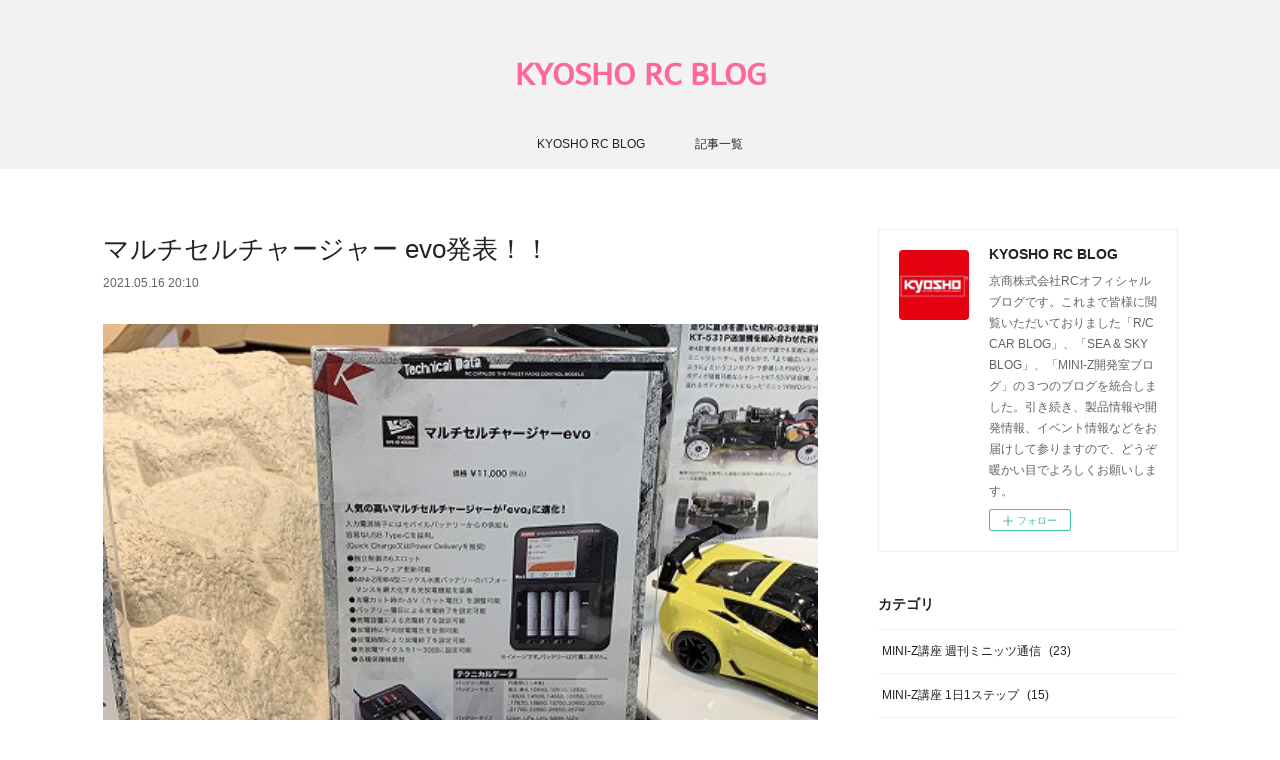

--- FILE ---
content_type: text/html; charset=utf-8
request_url: https://kyosho.amebaownd.com/posts/17632702
body_size: 11957
content:
<!doctype html>

            <html lang="ja" data-reactroot=""><head><meta charSet="UTF-8"/><meta http-equiv="X-UA-Compatible" content="IE=edge"/><meta name="viewport" content="width=device-width,user-scalable=no,initial-scale=1.0,minimum-scale=1.0,maximum-scale=1.0"/><title data-react-helmet="true">マルチセルチャージャー evo発表！！ | KYOSHO RC BLOG</title><link data-react-helmet="true" rel="canonical" href="https://kyosho.amebaownd.com/posts/17632702/"/><meta name="description" content="皆さんこんにちは。MINI-Z ＆ SPEED HOUSE開発担当の石川です。毎週月曜日はMINI-Zを中心とした話題をお届けしています。先週の13日（木）と14日（金）に静岡ホビーショーが開催された"/><meta name="google-site-verification" content="XzA0sfzTOJgZGF_QqsVpjFAJKKTKbjX9Pl3d4ZjosrQ"/><meta property="fb:app_id" content="522776621188656"/><meta property="og:url" content="https://kyosho.amebaownd.com/posts/17632702"/><meta property="og:type" content="article"/><meta property="og:title" content="マルチセルチャージャー evo発表！！"/><meta property="og:description" content="皆さんこんにちは。MINI-Z ＆ SPEED HOUSE開発担当の石川です。毎週月曜日はMINI-Zを中心とした話題をお届けしています。先週の13日（木）と14日（金）に静岡ホビーショーが開催された"/><meta property="og:image" content="https://cdn.amebaowndme.com/madrid-prd/madrid-web/images/sites/271636/b91cc2d8952dd894c754457c0b498ef1_8da130811fac53de5a781d9db7fa814c.jpg"/><meta property="og:site_name" content="KYOSHO RC BLOG"/><meta property="og:locale" content="ja_JP"/><meta name="twitter:card" content="summary_large_image"/><meta name="twitter:site" content="@amebaownd"/><meta name="twitter:title" content="マルチセルチャージャー evo発表！！ | KYOSHO RC BLOG"/><meta name="twitter:description" content="皆さんこんにちは。MINI-Z ＆ SPEED HOUSE開発担当の石川です。毎週月曜日はMINI-Zを中心とした話題をお届けしています。先週の13日（木）と14日（金）に静岡ホビーショーが開催された"/><meta name="twitter:image" content="https://cdn.amebaowndme.com/madrid-prd/madrid-web/images/sites/271636/b91cc2d8952dd894c754457c0b498ef1_8da130811fac53de5a781d9db7fa814c.jpg"/><meta name="twitter:app:id:iphone" content="911640835"/><meta name="twitter:app:url:iphone" content="amebaownd://public/sites/271636/posts/17632702"/><meta name="twitter:app:id:googleplay" content="jp.co.cyberagent.madrid"/><meta name="twitter:app:url:googleplay" content="amebaownd://public/sites/271636/posts/17632702"/><meta name="twitter:app:country" content="US"/><link rel="amphtml" href="https://amp.amebaownd.com/posts/17632702"/><link rel="alternate" type="application/rss+xml" title="KYOSHO RC BLOG" href="https://kyosho.amebaownd.com/rss.xml"/><link rel="alternate" type="application/atom+xml" title="KYOSHO RC BLOG" href="https://kyosho.amebaownd.com/atom.xml"/><link rel="sitemap" type="application/xml" title="Sitemap" href="/sitemap.xml"/><link href="https://static.amebaowndme.com/madrid-frontend/css/user.min-a66be375c.css" rel="stylesheet" type="text/css"/><link href="https://static.amebaowndme.com/madrid-frontend/css/vanilla/index.min-a66be375c.css" rel="stylesheet" type="text/css"/><link rel="icon" href="https://cdn.amebaowndme.com/madrid-prd/madrid-web/images/sites/271636/44e4e07be353921a9e07639e038e45c8_056cc9f92970cbddd3420766a22c78d2.png?width=32&amp;height=32"/><link rel="apple-touch-icon" href="https://cdn.amebaowndme.com/madrid-prd/madrid-web/images/sites/271636/44e4e07be353921a9e07639e038e45c8_056cc9f92970cbddd3420766a22c78d2.png?width=180&amp;height=180"/><style id="site-colors" charSet="UTF-8">.u-nav-clr {
  color: #222222;
}
.u-nav-bdr-clr {
  border-color: #222222;
}
.u-nav-bg-clr {
  background-color: #f2f2f2;
}
.u-nav-bg-bdr-clr {
  border-color: #f2f2f2;
}
.u-site-clr {
  color: #fd679a;
}
.u-base-bg-clr {
  background-color: #ffffff;
}
.u-btn-clr {
  color: #aaaaaa;
}
.u-btn-clr:hover,
.u-btn-clr--active {
  color: rgba(170,170,170, 0.7);
}
.u-btn-clr--disabled,
.u-btn-clr:disabled {
  color: rgba(170,170,170, 0.5);
}
.u-btn-bdr-clr {
  border-color: #aaaaaa;
}
.u-btn-bdr-clr:hover,
.u-btn-bdr-clr--active {
  border-color: rgba(170,170,170, 0.7);
}
.u-btn-bdr-clr--disabled,
.u-btn-bdr-clr:disabled {
  border-color: rgba(170,170,170, 0.5);
}
.u-btn-bg-clr {
  background-color: #aaaaaa;
}
.u-btn-bg-clr:hover,
.u-btn-bg-clr--active {
  background-color: rgba(170,170,170, 0.7);
}
.u-btn-bg-clr--disabled,
.u-btn-bg-clr:disabled {
  background-color: rgba(170,170,170, 0.5);
}
.u-txt-clr {
  color: #222222;
}
.u-txt-clr--lv1 {
  color: rgba(34,34,34, 0.7);
}
.u-txt-clr--lv2 {
  color: rgba(34,34,34, 0.5);
}
.u-txt-clr--lv3 {
  color: rgba(34,34,34, 0.3);
}
.u-txt-bg-clr {
  background-color: #e8e8e8;
}
.u-lnk-clr,
.u-clr-area a {
  color: #44a1bf;
}
.u-lnk-clr:visited,
.u-clr-area a:visited {
  color: rgba(68,161,191, 0.7);
}
.u-lnk-clr:hover,
.u-clr-area a:hover {
  color: rgba(68,161,191, 0.5);
}
.u-ttl-blk-clr {
  color: #222222;
}
.u-ttl-blk-bdr-clr {
  border-color: #222222;
}
.u-ttl-blk-bdr-clr--lv1 {
  border-color: #d2d2d2;
}
.u-bdr-clr {
  border-color: #eeeeee;
}
.u-acnt-bdr-clr {
  border-color: #fd679a;
}
.u-acnt-bg-clr {
  background-color: #fd679a;
}
body {
  background-color: #ffffff;
}
blockquote {
  color: rgba(34,34,34, 0.7);
  border-left-color: #eeeeee;
};</style><style id="user-css" charSet="UTF-8">;</style><style media="screen and (max-width: 800px)" id="user-sp-css" charSet="UTF-8">;</style><script>
              (function(i,s,o,g,r,a,m){i['GoogleAnalyticsObject']=r;i[r]=i[r]||function(){
              (i[r].q=i[r].q||[]).push(arguments)},i[r].l=1*new Date();a=s.createElement(o),
              m=s.getElementsByTagName(o)[0];a.async=1;a.src=g;m.parentNode.insertBefore(a,m)
              })(window,document,'script','//www.google-analytics.com/analytics.js','ga');
            </script></head><body id="mdrd-a66be375c" class="u-txt-clr u-base-bg-clr theme-vanilla plan-premium hide-owndbar "><noscript><iframe src="//www.googletagmanager.com/ns.html?id=GTM-PXK9MM" height="0" width="0" style="display:none;visibility:hidden"></iframe></noscript><script>
            (function(w,d,s,l,i){w[l]=w[l]||[];w[l].push({'gtm.start':
            new Date().getTime(),event:'gtm.js'});var f=d.getElementsByTagName(s)[0],
            j=d.createElement(s),dl=l!='dataLayer'?'&l='+l:'';j.async=true;j.src=
            '//www.googletagmanager.com/gtm.js?id='+i+dl;f.parentNode.insertBefore(j,f);
            })(window,document, 'script', 'dataLayer', 'GTM-PXK9MM');
            </script><div id="content"><div class="page " data-reactroot=""><div class="page__outer"><div class="page__inner u-base-bg-clr"><header class="page__header header u-nav-bg-clr u-nav-bdr-clr"><div class="header__inner"><div class="header__site-info site-info"><div class="site-info__logo"><div><img alt=""/></div></div><p class="site-info__name"><a href="/" class="u-site-clr u-font">KYOSHO RC BLOG</a></p><p class="site-info__description u-txt-clr u-txt-clr--lv">京商株式会社RCオフィシャルブログです。これまで皆様に閲覧いただいておりました「R/C CAR BLOG」、「SEA &amp; SKY BLOG」、「MINI-Z開発室ブログ」の３つのブログを統合しました。引き続き、製品情報や開発情報、イベント情報などをお届けして参りますので、どうぞ暖かい目でよろしくお願いします。</p></div><nav role="navigation" class="header__nav global-nav js-nav-overflow-criterion is-invisible"><ul class="global-nav__list u-nav-bg-clr u-nav-bdr-clr "><li class="global-nav__item u-nav-bdr-clr js-nav-item " data-item-title="KYOSHO RC BLOG" data-item-page-id="908177" data-item-url-path="./"><a target="" class="u-nav-clr u-acnt-bdr-clr" href="/">KYOSHO RC BLOG</a></li><li class="global-nav__item u-nav-bdr-clr js-nav-item " data-item-title="記事一覧" data-item-page-id="944574" data-item-url-path="./pages/944574/blog"><a target="" class="u-nav-clr u-acnt-bdr-clr" href="/pages/944574/blog">記事一覧</a></li></ul></nav><div class="header__icon header-icon"><span class="header-icon__item u-nav-bdr-clr"></span><span class="header-icon__item u-nav-bdr-clr"></span></div></div></header><div class="page__container page-container"><div class="page-container-inner"><div class="page-container__main"><div class="page__main--outer"><div role="main" class="page__main page__main--blog-detail"><div class="section"><div class="blog-article-outer"><article class="blog-article"><div class="blog-article__inner"><div class="blog-article__header"><div class="blog-article__title blog-title"><h1 class="blog-title__text u-txt-clr">マルチセルチャージャー evo発表！！</h1></div><time class="blog-article__date u-txt-clr u-txt-clr--lv1" dateTime="2021-05-16T20:10:48Z">2021.05.16 20:10</time></div><div class="blog-article__content"><div class="blog-article__body blog-body"><div class="blog-body__item"><div class="img img__item-- img__item--fit"><div><img alt=""/></div></div></div><div class="blog-body__item"><div class="img img__item-- "><div><img alt=""/></div></div></div><div class="blog-body__item"><div class="blog-body__text u-txt-clr u-clr-area" data-block-type="text"><p>皆さんこんにちは。MINI-Z ＆ SPEED HOUSE開発担当の石川です。</p><p>毎週月曜日はMINI-Zを中心とした話題をお届けしています。</p><p><br></p><p>先週の13日（木）と14日（金）に静岡ホビーショーが開催されたのですが、新型コロナウイルスの影響により残念ながら業者日のみの開催となりました。</p><p><br></p><p>発表した商品についてはひとつ前の記事にて浜崎が紹介していますが、本日は私の拘りで開発を行っているMINI-Zに特化した充電器、「マルチセルチャージャーevo」を紹介させていただきます。</p><p><br></p><p class="">ますは、今週の週刊ミニッツ通信をご覧ください。</p></div></div><div class="blog-body__item"><div class="movie u-clr-area"><div><iframe seamless="" style="height:100%;width:100%"></iframe></div></div></div><div class="blog-body__item"><div class="blog-body__text u-txt-clr u-clr-area" data-block-type="text"><p class="">動画内の説明でパラメータ（データ）とグラフが同時に表示される画面について、「現行モデルには無い」と説明していますが、現行モデルにも同じ表示がありました。訂正してお詫びさせていただきます。</p><p class=""><br></p><p class="">基本的には現行のマルチセルチャージャーが装備する機能を踏襲していますが、</p><p class="">evoに新しく搭載される機能は以下の2つになります。</p><p class=""><br></p><p class=""><b>・放電時の終了カット電圧を好きな電圧に設定できる</b></p><p class="">　⇒深く放電するとか、浅めにして保存しておくなどの調整ができる</p><p class=""><br></p><p class=""><b>・放電時の終了を電圧ではなく時間で設定できる</b></p><p class="">　例えば３分とか５分、８分間に設定して、その時間内で放電平均電圧を計測し、</p><p class="">　走行時間に合わせて電圧が高いバッテリーをセレクトできる</p><p class=""><br></p><p class="">お手持ちのバッテリーのコンディションをより細かく管理することができます。</p><p class=""><br></p><p class="">ただし、初心者の方がバッテリーを安全に傷めることなく使用して頂くためには、まずは工場出荷時の充電設定をお薦めします。</p><p class="">充電時の一番大切な設定は-ΔＶの設定です。</p><p class="">過去の動画になりますが、下記の動画の6分20秒あたりからをご覧になり、</p><p class="">ニッケル水素バッテリーの充電の仕組みを学んでから、マルチセルチャージャーの様々な機能を使って自分だけの最適なバッテリー管理方法を見つけてください！！</p></div></div><div class="blog-body__item"><div class="movie u-clr-area"><div><iframe seamless="" style="height:100%;width:100%"></iframe></div></div></div><div class="blog-body__item"><div class="quote u-clr-area quote--rc.kyosho.com"><div class="ogp u-bdr-clr"><a target="_blank" class="ogp__action" href="https://rc.kyosho.com/ja/speed-house-evo-72012.html"><div class="ogp__img"><div><img alt=""/></div></div><div class="ogp__body"><p class="ogp__title u-txt-clr">SPEED HOUSE マルチセルチャージャーEVO 72012</p><div class="ogp__text u-txt-clr u-txt-clr--lv1"><p>SPEED HOUSE マルチセルチャージャーEVO （72012）は、ビギナーからレースユーザーまでカバーするミニッツに最適な専用プログラムを搭載した多機能充放電器。</p></div><p class="ogp__site ogp__site--ellipsis u-txt-clr u-txt-clr--lv1">rc.kyosho.com</p></div></a></div></div></div><div class="blog-body__item"><div class="blog-body__text u-txt-clr u-clr-area" data-block-type="text"><p class="">日本では7月の発売を予定しています。</p><p class="">（ICが世界中で不足しており、遅れる可能性がございます。）</p><p class="">また、これまでのマルチセルチャージャーは日本だけの販売でしたが、</p><p class="">evoについては全世界で販売します！！</p><p class=""><br></p><p class="">別途USBアダプターが必要にはなりますが、現行モデルよりも3,000円（税抜き）安い価格となっています。発売までにもう少し時間がありますが、お楽しみにお待ちください。</p><p class=""><br></p><p class="">そして、静岡ホビーショーで発表した新商品のほとんどを静岡駅に近い「わんだらー様」に展示を完了しました！！</p></div></div><div class="blog-body__item"><div class="img img__item-- img__item--fit"><div><img alt=""/></div></div></div><div class="blog-body__item"><div class="img img__item-- img__item--fit"><div><img alt=""/></div></div></div><div class="blog-body__item"><div class="blog-body__text u-txt-clr u-clr-area" data-block-type="text"><p>本日より５月末まで（土日はクローズ）ご覧いただけます。</p><p>お近くの方はぜひお立ち寄り頂き、実物をごらんください。</p><p>本日の担当は石川でした。</p></div></div></div></div><div class="blog-article__footer"><div class="bloginfo"><div class="bloginfo__category bloginfo-category"><ul class="bloginfo-category__list bloginfo-category-list"><li class="bloginfo-category-list__item"><a class="u-txt-clr u-txt-clr--lv2" href="/posts/categories/543777">RC CAR<!-- -->(<!-- -->699<!-- -->)</a></li></ul></div></div><div class="reblog-btn-outer"><div class="reblog-btn-body"><button class="reblog-btn"><span class="reblog-btn__inner"><span class="icon icon--reblog2"></span></span></button></div></div></div></div><div class="complementary-outer complementary-outer--slot2"><div class="complementary complementary--shareButton "><div class="block-type--shareButton"><div class="share share--filled share--filled-4"><button class="share__btn--facebook share__btn share__btn--filled"><span aria-hidden="true" class="icon--facebook icon"></span></button><button class="share__btn--twitter share__btn share__btn--filled"><span aria-hidden="true" class="icon--twitter icon"></span></button><button class="share__btn--nanagogo share__btn share__btn--filled"><span aria-hidden="true" class="icon--nanagogo icon"></span></button></div></div></div><div class="complementary complementary--siteFollow "><div class="block-type--siteFollow"><div class="site-follow u-bdr-clr"><div class="site-follow__img"><div><img alt=""/></div></div><div class="site-follow__body"><p class="site-follow__title u-txt-clr"><span class="site-follow__title-inner ">KYOSHO RC BLOG</span></p><p class="site-follow__text u-txt-clr u-txt-clr--lv1">京商株式会社RCオフィシャルブログです。これまで皆様に閲覧いただいておりました「R/C CAR BLOG」、「SEA &amp; SKY BLOG」、「MINI-Z開発室ブログ」の３つのブログを統合しました。引き続き、製品情報や開発情報、イベント情報などをお届けして参りますので、どうぞ暖かい目でよろしくお願いします。</p><div class="site-follow__btn-outer"><button class="site-follow__btn site-follow__btn--yet"><div class="site-follow__btn-text"><span aria-hidden="true" class="site-follow__icon icon icon--plus"></span>フォロー</div></button></div></div></div></div></div><div class="complementary complementary--keywordSearch "><div class="block-type--keywordSearch"><div class="block-type--keyword-search"><h3 class="heading-common u-txt-clr u-bdr-clr">検索</h3><div class="keyword-search u-bdr-clr"><form action="" name="keywordSearchForm0" novalidate=""><label for="keyword-search-0" aria-hidden="true" class="keyword-search__icon icon icon--search3"></label><input type="search" id="keyword-search-0" placeholder="キーワードを入力" name="keyword" maxLength="100" class="keyword-search__input"/></form></div></div></div></div><div class="complementary complementary--relatedPosts "><div class="block-type--relatedPosts"></div></div><div class="complementary complementary--postPrevNext "><div class="block-type--postPrevNext"><div class="pager pager--type1"><ul class="pager__list"><li class="pager__item pager__item--prev pager__item--bg"><a class="pager__item-inner " style="background-image:url(https://cdn.amebaowndme.com/madrid-prd/madrid-web/images/sites/271636/f85a4d21b585be09c5d34ce5a6e7ed5a_089517307f413dd78ea4de8f6655b206.jpg?width=400)" href="/posts/17724625"><time class="pager__date " dateTime="2021-05-18T18:02:25Z">2021.05.18 18:02</time><div><span class="pager__description ">1/8バギーでサーキット走行を体感！ついにレース参戦？！　Vol.5</span></div><span aria-hidden="true" class="pager__icon icon icon--disclosure-l4 "></span></a></li><li class="pager__item pager__item--next pager__item--bg"><a class="pager__item-inner " style="background-image:url(https://cdn.amebaowndme.com/madrid-prd/madrid-web/images/sites/271636/023adf663a3cf87a419d37e5249831ef_327c4dac1744781a2ab909cd1aec753e.jpg?width=400)" href="/posts/17563549"><time class="pager__date " dateTime="2021-05-13T19:43:03Z">2021.05.13 19:43</time><div><span class="pager__description ">第59回 静岡ホビーショー京商ブース速報！！</span></div><span aria-hidden="true" class="pager__icon icon icon--disclosure-r4 "></span></a></li></ul></div></div></div></div><div class="blog-article__comment"><div class="comment-list js-comment-list"><div><p class="comment-count u-txt-clr u-txt-clr--lv2"><span>0</span>コメント</p><ul><li class="comment-list__item comment-item js-comment-form"><div class="comment-item__body"><form class="comment-item__form u-bdr-clr "><div class="comment-item__form-head"><textarea type="text" id="post-comment" maxLength="1100" placeholder="コメントする..." class="comment-item__input"></textarea></div><div class="comment-item__form-foot"><p class="comment-item__count-outer"><span class="comment-item__count ">1000</span> / 1000</p><button type="submit" disabled="" class="comment-item__submit">投稿</button></div></form></div></li></ul></div></div></div><div class="pswp" tabindex="-1" role="dialog" aria-hidden="true"><div class="pswp__bg"></div><div class="pswp__scroll-wrap"><div class="pswp__container"><div class="pswp__item"></div><div class="pswp__item"></div><div class="pswp__item"></div></div><div class="pswp__ui pswp__ui--hidden"><div class="pswp__top-bar"><div class="pswp__counter"></div><button class="pswp__button pswp__button--close" title="Close (Esc)"></button><button class="pswp__button pswp__button--share" title="Share"></button><button class="pswp__button pswp__button--fs" title="Toggle fullscreen"></button><button class="pswp__button pswp__button--zoom" title="Zoom in/out"></button><div class="pswp__preloader"><div class="pswp__preloader__icn"><div class="pswp__preloader__cut"><div class="pswp__preloader__donut"></div></div></div></div></div><div class="pswp__share-modal pswp__share-modal--hidden pswp__single-tap"><div class="pswp__share-tooltip"></div></div><div class="pswp__button pswp__button--close pswp__close"><span class="pswp__close__item pswp__close"></span><span class="pswp__close__item pswp__close"></span></div><div class="pswp__bottom-bar"><button class="pswp__button pswp__button--arrow--left js-lightbox-arrow" title="Previous (arrow left)"></button><button class="pswp__button pswp__button--arrow--right js-lightbox-arrow" title="Next (arrow right)"></button></div><div class=""><div class="pswp__caption"><div class="pswp__caption"></div><div class="pswp__caption__link"><a class="js-link"></a></div></div></div></div></div></div></article></div></div></div></div></div><aside class="page-container__side page-container__side--east"><div class="complementary-outer complementary-outer--slot11"><div class="complementary complementary--siteFollow complementary--sidebar"><div class="block-type--siteFollow"><div class="site-follow u-bdr-clr"><div class="site-follow__img"><div><img alt=""/></div></div><div class="site-follow__body"><p class="site-follow__title u-txt-clr"><span class="site-follow__title-inner ">KYOSHO RC BLOG</span></p><p class="site-follow__text u-txt-clr u-txt-clr--lv1">京商株式会社RCオフィシャルブログです。これまで皆様に閲覧いただいておりました「R/C CAR BLOG」、「SEA &amp; SKY BLOG」、「MINI-Z開発室ブログ」の３つのブログを統合しました。引き続き、製品情報や開発情報、イベント情報などをお届けして参りますので、どうぞ暖かい目でよろしくお願いします。</p><div class="site-follow__btn-outer"><button class="site-follow__btn site-follow__btn--yet"><div class="site-follow__btn-text"><span aria-hidden="true" class="site-follow__icon icon icon--plus"></span>フォロー</div></button></div></div></div></div></div><div class="complementary complementary--postsCategory complementary--sidebar"><div class="block-type--postsCategory"></div></div><div class="complementary complementary--post complementary--sidebar"><div class="block-type--post"><div class=""><div><h4 class="complementary__heading u-ttl-blk-clr u-font">記事一覧</h4></div><div class="blog-list blog-list--summary blog-list--sidebarm blog-list--recent"></div></div></div></div><div class="complementary complementary--postsCategory complementary--sidebar"><div class="block-type--postsCategory"></div></div><div class="complementary complementary--postsArchive complementary--sidebar"><div class="block-type--postsArchive"></div></div><div class="complementary complementary--keywordSearch complementary--sidebar"><div class="block-type--keywordSearch"><div class="block-type--keyword-search"><div class="keyword-search u-bdr-clr"><form action="" name="keywordSearchForm0" novalidate=""><label for="keyword-search-0" aria-hidden="true" class="keyword-search__icon icon icon--search3"></label><input type="search" id="keyword-search-0" placeholder="キーワードを入力" name="keyword" maxLength="100" class="keyword-search__input"/></form></div></div></div></div><div class="pswp" tabindex="-1" role="dialog" aria-hidden="true"><div class="pswp__bg"></div><div class="pswp__scroll-wrap"><div class="pswp__container"><div class="pswp__item"></div><div class="pswp__item"></div><div class="pswp__item"></div></div><div class="pswp__ui pswp__ui--hidden"><div class="pswp__top-bar"><div class="pswp__counter"></div><button class="pswp__button pswp__button--close" title="Close (Esc)"></button><button class="pswp__button pswp__button--share" title="Share"></button><button class="pswp__button pswp__button--fs" title="Toggle fullscreen"></button><button class="pswp__button pswp__button--zoom" title="Zoom in/out"></button><div class="pswp__preloader"><div class="pswp__preloader__icn"><div class="pswp__preloader__cut"><div class="pswp__preloader__donut"></div></div></div></div></div><div class="pswp__share-modal pswp__share-modal--hidden pswp__single-tap"><div class="pswp__share-tooltip"></div></div><div class="pswp__button pswp__button--close pswp__close"><span class="pswp__close__item pswp__close"></span><span class="pswp__close__item pswp__close"></span></div><div class="pswp__bottom-bar"><button class="pswp__button pswp__button--arrow--left js-lightbox-arrow" title="Previous (arrow left)"></button><button class="pswp__button pswp__button--arrow--right js-lightbox-arrow" title="Next (arrow right)"></button></div><div class=""><div class="pswp__caption"><div class="pswp__caption"></div><div class="pswp__caption__link"><a class="js-link"></a></div></div></div></div></div></div></div></aside></div></div><footer role="contentinfo" class="page__footer footer" style="opacity:1 !important;visibility:visible !important;text-indent:0 !important;overflow:visible !important;position:static !important"><div class="footer__inner u-bdr-clr footer--pagetop" style="opacity:1 !important;visibility:visible !important;text-indent:0 !important;overflow:visible !important;display:block !important;transform:none !important"><p class="pagetop"><a href="#" class="pagetop__link u-bdr-clr">Page Top</a></p><div class="footer__item u-bdr-clr" style="opacity:1 !important;visibility:visible !important;text-indent:0 !important;overflow:visible !important;display:block !important;transform:none !important"><p class="footer__copyright u-font"><small class="u-txt-clr u-txt-clr--lv2 u-font" style="color:rgba(34,34,34, 0.5) !important">Copyright © Kyosho Corporation, All rights reserved.</small></p></div></div></footer></div></div><div class="toast"></div></div></div><img src="//sy.ameblo.jp/sync/?org=sy.amebaownd.com" alt="" style="display:none" width="1" height="1"/><script charSet="UTF-8">window.mdrdEnv="prd";</script><script charSet="UTF-8">window.INITIAL_STATE={"authenticate":{"authCheckCompleted":false,"isAuthorized":false},"blogPostReblogs":{},"category":{},"currentSite":{"fetching":false,"status":null,"site":{}},"shopCategory":{},"categories":{},"notifications":{},"page":{},"paginationTitle":{},"postArchives":{},"postComments":{"17632702":{"data":[],"pagination":{"total":0,"offset":0,"limit":3,"cursors":{"after":"","before":""}},"fetching":false},"submitting":false,"postStatus":null},"postDetail":{"postDetail-blogPostId:17632702":{"fetching":false,"loaded":true,"meta":{"code":200},"data":{"id":"17632702","userId":"389945","siteId":"271636","status":"publish","title":"マルチセルチャージャー evo発表！！","contents":[{"type":"image","fit":true,"scale":1,"align":"","url":"https:\u002F\u002Fcdn.amebaowndme.com\u002Fmadrid-prd\u002Fmadrid-web\u002Fimages\u002Fsites\u002F271636\u002Fb91cc2d8952dd894c754457c0b498ef1_8da130811fac53de5a781d9db7fa814c.jpg","link":"","width":480,"height":640,"target":"_self","lightboxIndex":0},{"type":"image","fit":false,"scale":0,"align":"","url":"https:\u002F\u002Fcdn.amebaowndme.com\u002Fmadrid-prd\u002Fmadrid-web\u002Fimages\u002Fsites\u002F271636\u002F199610d14132749fb0a90d7b940b7b04_085cfdd4ecc81831af51f5ecd63867df.jpg","link":"","width":139,"height":189,"target":"_self","lightboxIndex":1},{"type":"text","format":"html","value":"\u003Cp\u003E皆さんこんにちは。MINI-Z ＆ SPEED HOUSE開発担当の石川です。\u003C\u002Fp\u003E\u003Cp\u003E毎週月曜日はMINI-Zを中心とした話題をお届けしています。\u003C\u002Fp\u003E\u003Cp\u003E\u003Cbr\u003E\u003C\u002Fp\u003E\u003Cp\u003E先週の13日（木）と14日（金）に静岡ホビーショーが開催されたのですが、新型コロナウイルスの影響により残念ながら業者日のみの開催となりました。\u003C\u002Fp\u003E\u003Cp\u003E\u003Cbr\u003E\u003C\u002Fp\u003E\u003Cp\u003E発表した商品についてはひとつ前の記事にて浜崎が紹介していますが、本日は私の拘りで開発を行っているMINI-Zに特化した充電器、「マルチセルチャージャーevo」を紹介させていただきます。\u003C\u002Fp\u003E\u003Cp\u003E\u003Cbr\u003E\u003C\u002Fp\u003E\u003Cp class=\"\"\u003Eますは、今週の週刊ミニッツ通信をご覧ください。\u003C\u002Fp\u003E"},{"type":"video","provider":"","url":"https:\u002F\u002Fwww.youtube.com\u002Fwatch?v=DLWg1iggyWU","json":{"thumbnail":"https:\u002F\u002Fi.ytimg.com\u002Fvi\u002FDLWg1iggyWU\u002Fhqdefault.jpg","provider":"YouTube","url":"https:\u002F\u002Fwww.youtube.com\u002Fwatch?v=DLWg1iggyWU","title":"静岡ホビーショー マルチセルチャージャーEVOを紹介しています。週刊ミニッツ5月17日号   HD 1080p","description":""},"html":"\u003Ciframe width=\"356\" height=\"200\" src=\"https:\u002F\u002Fwww.youtube.com\u002Fembed\u002FDLWg1iggyWU?autohide=1&feature=oembed&showinfo=0\" frameborder=\"0\" allowfullscreen\u003E\u003C\u002Fiframe\u003E"},{"type":"text","format":"html","value":"\u003Cp class=\"\"\u003E動画内の説明でパラメータ（データ）とグラフが同時に表示される画面について、「現行モデルには無い」と説明していますが、現行モデルにも同じ表示がありました。訂正してお詫びさせていただきます。\u003C\u002Fp\u003E\u003Cp class=\"\"\u003E\u003Cbr\u003E\u003C\u002Fp\u003E\u003Cp class=\"\"\u003E基本的には現行のマルチセルチャージャーが装備する機能を踏襲していますが、\u003C\u002Fp\u003E\u003Cp class=\"\"\u003Eevoに新しく搭載される機能は以下の2つになります。\u003C\u002Fp\u003E\u003Cp class=\"\"\u003E\u003Cbr\u003E\u003C\u002Fp\u003E\u003Cp class=\"\"\u003E\u003Cb\u003E・放電時の終了カット電圧を好きな電圧に設定できる\u003C\u002Fb\u003E\u003C\u002Fp\u003E\u003Cp class=\"\"\u003E　⇒深く放電するとか、浅めにして保存しておくなどの調整ができる\u003C\u002Fp\u003E\u003Cp class=\"\"\u003E\u003Cbr\u003E\u003C\u002Fp\u003E\u003Cp class=\"\"\u003E\u003Cb\u003E・放電時の終了を電圧ではなく時間で設定できる\u003C\u002Fb\u003E\u003C\u002Fp\u003E\u003Cp class=\"\"\u003E　例えば３分とか５分、８分間に設定して、その時間内で放電平均電圧を計測し、\u003C\u002Fp\u003E\u003Cp class=\"\"\u003E　走行時間に合わせて電圧が高いバッテリーをセレクトできる\u003C\u002Fp\u003E\u003Cp class=\"\"\u003E\u003Cbr\u003E\u003C\u002Fp\u003E\u003Cp class=\"\"\u003Eお手持ちのバッテリーのコンディションをより細かく管理することができます。\u003C\u002Fp\u003E\u003Cp class=\"\"\u003E\u003Cbr\u003E\u003C\u002Fp\u003E\u003Cp class=\"\"\u003Eただし、初心者の方がバッテリーを安全に傷めることなく使用して頂くためには、まずは工場出荷時の充電設定をお薦めします。\u003C\u002Fp\u003E\u003Cp class=\"\"\u003E充電時の一番大切な設定は-ΔＶの設定です。\u003C\u002Fp\u003E\u003Cp class=\"\"\u003E過去の動画になりますが、下記の動画の6分20秒あたりからをご覧になり、\u003C\u002Fp\u003E\u003Cp class=\"\"\u003Eニッケル水素バッテリーの充電の仕組みを学んでから、マルチセルチャージャーの様々な機能を使って自分だけの最適なバッテリー管理方法を見つけてください！！\u003C\u002Fp\u003E"},{"type":"video","provider":"","url":"https:\u002F\u002Fwww.youtube.com\u002Fwatch?v=hUG8yTu-iFA","json":{"thumbnail":"https:\u002F\u002Fi.ytimg.com\u002Fvi\u002FhUG8yTu-iFA\u002Fhqdefault.jpg","provider":"YouTube","url":"https:\u002F\u002Fwww.youtube.com\u002Fwatch?v=hUG8yTu-iFA","title":"週間ミニッツ通信7月8日号 マルチセルチャージャー 詳細解説","description":""},"html":"\u003Ciframe width=\"356\" height=\"200\" src=\"https:\u002F\u002Fwww.youtube.com\u002Fembed\u002FhUG8yTu-iFA?autohide=1&feature=oembed&showinfo=0\" frameborder=\"0\" allowfullscreen\u003E\u003C\u002Fiframe\u003E"},{"type":"quote","provider":"","url":"https:\u002F\u002Frc.kyosho.com\u002Fja\u002Fspeed-house-evo-72012.html","json":{"thumbnail":"https:\u002F\u002Frc.kyosho.com\u002Fmedia\u002Fcatalog\u002Fproduct\u002Fcache\u002F3bf0d6a8704cd80f7410c4a1cddfff03\u002F7\u002F2\u002F72012.jpg","provider":"rc.kyosho.com","url":"https:\u002F\u002Frc.kyosho.com\u002Fja\u002Fspeed-house-evo-72012.html","title":"SPEED HOUSE マルチセルチャージャーEVO 72012","description":"SPEED HOUSE マルチセルチャージャーEVO （72012）は、ビギナーからレースユーザーまでカバーするミニッツに最適な専用プログラムを搭載した多機能充放電器。"},"html":""},{"type":"text","format":"html","value":"\u003Cp class=\"\"\u003E日本では7月の発売を予定しています。\u003C\u002Fp\u003E\u003Cp class=\"\"\u003E（ICが世界中で不足しており、遅れる可能性がございます。）\u003C\u002Fp\u003E\u003Cp class=\"\"\u003Eまた、これまでのマルチセルチャージャーは日本だけの販売でしたが、\u003C\u002Fp\u003E\u003Cp class=\"\"\u003Eevoについては全世界で販売します！！\u003C\u002Fp\u003E\u003Cp class=\"\"\u003E\u003Cbr\u003E\u003C\u002Fp\u003E\u003Cp class=\"\"\u003E別途USBアダプターが必要にはなりますが、現行モデルよりも3,000円（税抜き）安い価格となっています。発売までにもう少し時間がありますが、お楽しみにお待ちください。\u003C\u002Fp\u003E\u003Cp class=\"\"\u003E\u003Cbr\u003E\u003C\u002Fp\u003E\u003Cp class=\"\"\u003Eそして、静岡ホビーショーで発表した新商品のほとんどを静岡駅に近い「わんだらー様」に展示を完了しました！！\u003C\u002Fp\u003E"},{"type":"image","fit":true,"scale":1,"align":"","url":"https:\u002F\u002Fcdn.amebaowndme.com\u002Fmadrid-prd\u002Fmadrid-web\u002Fimages\u002Fsites\u002F271636\u002Fa841f09710630ce0dc35409fd42f22f3_3048a14b9fde0b8ad7ef78d8b6470e17.jpg","link":"","width":2048,"height":1536,"target":"_self","lightboxIndex":2},{"type":"image","fit":true,"scale":1,"align":"","url":"https:\u002F\u002Fcdn.amebaowndme.com\u002Fmadrid-prd\u002Fmadrid-web\u002Fimages\u002Fsites\u002F271636\u002Fd96355d80bbd18e4c2d5bb64d599d7dc_29b175508ada0fe118e3c22c31f57775.jpg","link":"","width":2048,"height":1536,"target":"_self","lightboxIndex":3},{"type":"text","format":"html","value":"\u003Cp\u003E本日より５月末まで（土日はクローズ）ご覧いただけます。\u003C\u002Fp\u003E\u003Cp\u003Eお近くの方はぜひお立ち寄り頂き、実物をごらんください。\u003C\u002Fp\u003E\u003Cp\u003E本日の担当は石川でした。\u003C\u002Fp\u003E"}],"urlPath":"","publishedUrl":"https:\u002F\u002Fkyosho.amebaownd.com\u002Fposts\u002F17632702","ogpDescription":"","ogpImageUrl":"","contentFiltered":"","viewCount":0,"commentCount":0,"reblogCount":0,"prevBlogPost":{"id":"17724625","title":"1\u002F8バギーでサーキット走行を体感！ついにレース参戦？！　Vol.5","summary":"　　　　　　　　　　　　　　　　　　　　　　　おっとっと・・・　by吉丸親分号皆さん、こんにちは。R&Dグループの古屋です。毎週水曜日はRCカーの話題をお届けいたします。","imageUrl":"https:\u002F\u002Fcdn.amebaowndme.com\u002Fmadrid-prd\u002Fmadrid-web\u002Fimages\u002Fsites\u002F271636\u002Ff85a4d21b585be09c5d34ce5a6e7ed5a_089517307f413dd78ea4de8f6655b206.jpg","publishedAt":"2021-05-18T18:02:25Z"},"nextBlogPost":{"id":"17563549","title":"第59回 静岡ホビーショー京商ブース速報！！","summary":"皆さんこんにちは！京商SS開発担当の浜崎です。今回は、2年振りに開催されている「第59回 静岡ホビーショー 京商ブース速報」をお届けします！","imageUrl":"https:\u002F\u002Fcdn.amebaowndme.com\u002Fmadrid-prd\u002Fmadrid-web\u002Fimages\u002Fsites\u002F271636\u002F023adf663a3cf87a419d37e5249831ef_327c4dac1744781a2ab909cd1aec753e.jpg","publishedAt":"2021-05-13T19:43:03Z"},"rebloggedPost":false,"blogCategories":[{"id":"543777","siteId":"271636","label":"RC CAR","publishedCount":699,"createdAt":"2017-03-21T07:08:33Z","updatedAt":"2026-01-15T23:58:00Z"}],"user":{"id":"389945","nickname":"kyosho","description":"","official":false,"photoUrl":"https:\u002F\u002Fprofile-api.ameba.jp\u002Fv2\u002Fas\u002F033aed1992bf0de723088a6dff15c66e27943d0c\u002FprofileImage?cat=300","followingCount":1,"createdAt":"2017-03-21T07:25:16Z","updatedAt":"2025-08-04T07:02:43Z"},"updateUser":{"id":"389891","nickname":"KYOSHO RC BLOG","description":"","official":false,"photoUrl":"https:\u002F\u002Fprofile-api.ameba.jp\u002Fv2\u002Fas\u002Fgccce913b15d71b80967dcfe17a0a8dbb61d990d\u002FprofileImage?cat=300","followingCount":2,"createdAt":"2017-03-21T05:48:27Z","updatedAt":"2026-01-15T02:27:08Z"},"comments":{"pagination":{"total":0,"offset":0,"limit":3,"cursors":{"after":"","before":""}},"data":[]},"publishedAt":"2021-05-16T20:10:48Z","createdAt":"2021-05-15T03:19:25Z","updatedAt":"2021-05-16T20:10:51Z","version":7}}},"postList":{},"shopList":{},"shopItemDetail":{},"pureAd":{},"keywordSearch":{},"proxyFrame":{"loaded":false},"relatedPostList":{},"route":{"route":{"path":"\u002Fposts\u002F:blog_post_id","component":function Connect(props, context) {
        _classCallCheck(this, Connect);

        var _this = _possibleConstructorReturn(this, _Component.call(this, props, context));

        _this.version = version;
        _this.store = props.store || context.store;

        (0, _invariant2["default"])(_this.store, 'Could not find "store" in either the context or ' + ('props of "' + connectDisplayName + '". ') + 'Either wrap the root component in a <Provider>, ' + ('or explicitly pass "store" as a prop to "' + connectDisplayName + '".'));

        var storeState = _this.store.getState();
        _this.state = { storeState: storeState };
        _this.clearCache();
        return _this;
      },"route":{"id":"0","type":"blog_post_detail","idForType":"0","title":"","urlPath":"\u002Fposts\u002F:blog_post_id","isHomePage":false}},"params":{"blog_post_id":"17632702"},"location":{"pathname":"\u002Fposts\u002F17632702","search":"","hash":"","action":"POP","key":"m291ja","query":{}}},"siteConfig":{"tagline":"京商株式会社RCオフィシャルブログです。これまで皆様に閲覧いただいておりました「R\u002FC CAR BLOG」、「SEA & SKY BLOG」、「MINI-Z開発室ブログ」の３つのブログを統合しました。引き続き、製品情報や開発情報、イベント情報などをお届けして参りますので、どうぞ暖かい目でよろしくお願いします。","title":"KYOSHO RC BLOG","copyright":"Copyright © Kyosho Corporation, All rights reserved.","iconUrl":"https:\u002F\u002Fcdn.amebaowndme.com\u002Fmadrid-prd\u002Fmadrid-web\u002Fimages\u002Fsites\u002F271636\u002Fa4ed8d72d12e3064c346b7af85e353ef_cf646a52d4bae3e0abac12d0317c62ce.jpg","logoUrl":"https:\u002F\u002Fcdn.amebaowndme.com\u002Fmadrid-prd\u002Fmadrid-web\u002Fimages\u002Fsites\u002F271636\u002F69c02b0a84adac42222b2169330d489b_7b00f3e74d3b041358fed5b9774d324a.jpg","coverImageUrl":"https:\u002F\u002Fcdn.amebaowndme.com\u002Fmadrid-prd\u002Fmadrid-web\u002Fimages\u002Fsites\u002F271636\u002Fd7e776803eed4e45f0c5485bc3ff627f_4a0b341262ecb6f2839272445a7cf549.jpg","homePageId":"908177","siteId":"271636","siteCategoryIds":[371,372],"themeId":"16","theme":"vanilla","shopId":"","openedShop":false,"shop":{"law":{"userType":"","corporateName":"","firstName":"","lastName":"","zipCode":"","prefecture":"","address":"","telNo":"","aboutContact":"","aboutPrice":"","aboutPay":"","aboutService":"","aboutReturn":""},"privacyPolicy":{"operator":"","contact":"","collectAndUse":"","restrictionToThirdParties":"","supervision":"","disclosure":"","cookie":""}},"user":{"id":"389891","nickname":"KYOSHO RC BLOG","photoUrl":"","createdAt":"2017-03-21T05:48:27Z","updatedAt":"2026-01-15T02:27:08Z"},"commentApproval":"accept","plan":{"id":"6","name":"premium-annual","ownd_header":true,"powered_by":true,"pure_ads":true},"verifiedType":"general","navigations":[{"title":"KYOSHO RC BLOG","urlPath":".\u002F","target":"_self","pageId":"908177"},{"title":"記事一覧","urlPath":".\u002Fpages\u002F944574\u002Fblog","target":"_self","pageId":"944574"}],"routings":[{"id":"0","type":"blog","idForType":"0","title":"","urlPath":"\u002Fposts\u002Fpage\u002F:page_num","isHomePage":false},{"id":"0","type":"blog_post_archive","idForType":"0","title":"","urlPath":"\u002Fposts\u002Farchives\u002F:yyyy\u002F:mm","isHomePage":false},{"id":"0","type":"blog_post_archive","idForType":"0","title":"","urlPath":"\u002Fposts\u002Farchives\u002F:yyyy\u002F:mm\u002Fpage\u002F:page_num","isHomePage":false},{"id":"0","type":"blog_post_category","idForType":"0","title":"","urlPath":"\u002Fposts\u002Fcategories\u002F:category_id","isHomePage":false},{"id":"0","type":"blog_post_category","idForType":"0","title":"","urlPath":"\u002Fposts\u002Fcategories\u002F:category_id\u002Fpage\u002F:page_num","isHomePage":false},{"id":"0","type":"author","idForType":"0","title":"","urlPath":"\u002Fauthors\u002F:user_id","isHomePage":false},{"id":"0","type":"author","idForType":"0","title":"","urlPath":"\u002Fauthors\u002F:user_id\u002Fpage\u002F:page_num","isHomePage":false},{"id":"0","type":"blog_post_category","idForType":"0","title":"","urlPath":"\u002Fposts\u002Fcategory\u002F:category_id","isHomePage":false},{"id":"0","type":"blog_post_category","idForType":"0","title":"","urlPath":"\u002Fposts\u002Fcategory\u002F:category_id\u002Fpage\u002F:page_num","isHomePage":false},{"id":"0","type":"blog_post_detail","idForType":"0","title":"","urlPath":"\u002Fposts\u002F:blog_post_id","isHomePage":false},{"id":"0","type":"keywordSearch","idForType":"0","title":"","urlPath":"\u002Fsearch\u002Fq\u002F:query","isHomePage":false},{"id":"0","type":"keywordSearch","idForType":"0","title":"","urlPath":"\u002Fsearch\u002Fq\u002F:query\u002Fpage\u002F:page_num","isHomePage":false},{"id":"959905","type":"static","idForType":"0","title":"ページ","urlPath":"\u002Fpages\u002F959905\u002F","isHomePage":false},{"id":"959905","type":"static","idForType":"0","title":"ページ","urlPath":"\u002Fpages\u002F959905\u002F:url_path","isHomePage":false},{"id":"959845","type":"blog","idForType":"0","title":"記事一覧","urlPath":"\u002Fpages\u002F959845\u002F","isHomePage":false},{"id":"959845","type":"blog","idForType":"0","title":"記事一覧","urlPath":"\u002Fpages\u002F959845\u002F:url_path","isHomePage":false},{"id":"957888","type":"static","idForType":"0","title":"ページ","urlPath":"\u002Fpages\u002F957888\u002F","isHomePage":false},{"id":"957888","type":"static","idForType":"0","title":"ページ","urlPath":"\u002Fpages\u002F957888\u002F:url_path","isHomePage":false},{"id":"957878","type":"static","idForType":"0","title":"ページ","urlPath":"\u002Fpages\u002F957878\u002F","isHomePage":false},{"id":"957878","type":"static","idForType":"0","title":"ページ","urlPath":"\u002Fpages\u002F957878\u002F:url_path","isHomePage":false},{"id":"944578","type":"static","idForType":"0","title":"ページ","urlPath":"\u002Fpages\u002F944578\u002F","isHomePage":false},{"id":"944578","type":"static","idForType":"0","title":"ページ","urlPath":"\u002Fpages\u002F944578\u002F:url_path","isHomePage":false},{"id":"944574","type":"blog","idForType":"0","title":"記事一覧","urlPath":"\u002Fpages\u002F944574\u002F","isHomePage":false},{"id":"944574","type":"blog","idForType":"0","title":"記事一覧","urlPath":"\u002Fpages\u002F944574\u002F:url_path","isHomePage":false},{"id":"944541","type":"static","idForType":"0","title":"ページ","urlPath":"\u002Fpages\u002F944541\u002F","isHomePage":false},{"id":"944541","type":"static","idForType":"0","title":"ページ","urlPath":"\u002Fpages\u002F944541\u002F:url_path","isHomePage":false},{"id":"908299","type":"static","idForType":"0","title":"ページ","urlPath":"\u002Fpages\u002F908299\u002F","isHomePage":false},{"id":"908299","type":"static","idForType":"0","title":"ページ","urlPath":"\u002Fpages\u002F908299\u002F:url_path","isHomePage":false},{"id":"908295","type":"static","idForType":"0","title":"Kyosho Style","urlPath":"\u002Fpages\u002F908295\u002F","isHomePage":false},{"id":"908295","type":"static","idForType":"0","title":"Kyosho Style","urlPath":"\u002Fpages\u002F908295\u002F:url_path","isHomePage":false},{"id":"908177","type":"blog","idForType":"0","title":"KYOSHO RC BLOG","urlPath":"\u002Fpages\u002F908177\u002F","isHomePage":true},{"id":"908177","type":"blog","idForType":"0","title":"KYOSHO RC BLOG","urlPath":"\u002Fpages\u002F908177\u002F:url_path","isHomePage":true},{"id":"908177","type":"blog","idForType":"0","title":"KYOSHO RC BLOG","urlPath":"\u002F","isHomePage":true}],"siteColors":{"navigationBackground":"#f2f2f2","navigationText":"#222222","siteTitleText":"#fd679a","background":"#ffffff","buttonBackground":"#aaaaaa","buttonText":"#aaaaaa","text":"#222222","link":"#44a1bf","titleBlock":"#222222","border":"#eeeeee","accent":"#fd679a"},"wovnioAttribute":"","useAuthorBlock":false,"twitterHashtags":"京商,kyosho","createdAt":"2017-03-21T05:49:04Z","seoTitle":"KYOSHO RC BLOG｜京商RCブログ","isPreview":false,"siteCategory":[{"id":"371","label":"会社や団体"},{"id":"372","label":"企業"}],"previewPost":null,"previewShopItem":null,"hasAmebaIdConnection":false,"serverTime":"2026-01-18T02:58:07Z","complementaries":{"1":{"contents":{"layout":{"rows":[{"columns":[{"blocks":[]}]}]}},"created_at":"2017-04-19T05:56:26Z","updated_at":"2017-10-16T00:35:44Z"},"2":{"contents":{"layout":{"rows":[{"columns":[{"blocks":[{"type":"shareButton","design":"filled","providers":["facebook","twitter","nanagogo","line"]},{"type":"siteFollow","description":""},{"type":"keywordSearch","heading":"検索","showHeading":true},{"type":"relatedPosts","layoutType":"gridm","showHeading":true,"heading":"関連記事","limit":3},{"type":"postPrevNext","showImage":true}]}]}]}},"created_at":"2017-03-21T05:49:04Z","updated_at":"2017-10-16T00:35:44Z"},"3":{"contents":{"layout":{"rows":[{"columns":[{"blocks":[]}]}]}},"created_at":"2017-04-19T05:56:26Z","updated_at":"2017-10-16T00:35:44Z"},"4":{"contents":{"layout":{"rows":[{"columns":[{"blocks":[]}]}]}},"created_at":"2017-04-19T05:56:26Z","updated_at":"2017-10-16T00:35:44Z"},"11":{"contents":{"layout":{"rows":[{"columns":[{"blocks":[{"type":"siteFollow","description":""},{"type":"postsCategory","heading":"カテゴリ","showHeading":true,"showCount":true,"design":"list"},{"type":"post","mode":"summary","title":"記事一覧","buttonTitle":"","limit":5,"layoutType":"sidebarm","categoryIds":"","showTitle":true,"showButton":true,"sortType":"recent"},{"type":"postsCategory","heading":"カテゴリ","showHeading":true,"showCount":true,"design":"tagcloud"},{"type":"postsArchive","heading":"アーカイブ","showHeading":true,"design":"accordion"},{"type":"keywordSearch","heading":"","showHeading":false}]}]}]}},"created_at":"2017-03-21T05:49:04Z","updated_at":"2017-04-19T06:09:43Z"}},"siteColorsCss":".u-nav-clr {\n  color: #222222;\n}\n.u-nav-bdr-clr {\n  border-color: #222222;\n}\n.u-nav-bg-clr {\n  background-color: #f2f2f2;\n}\n.u-nav-bg-bdr-clr {\n  border-color: #f2f2f2;\n}\n.u-site-clr {\n  color: #fd679a;\n}\n.u-base-bg-clr {\n  background-color: #ffffff;\n}\n.u-btn-clr {\n  color: #aaaaaa;\n}\n.u-btn-clr:hover,\n.u-btn-clr--active {\n  color: rgba(170,170,170, 0.7);\n}\n.u-btn-clr--disabled,\n.u-btn-clr:disabled {\n  color: rgba(170,170,170, 0.5);\n}\n.u-btn-bdr-clr {\n  border-color: #aaaaaa;\n}\n.u-btn-bdr-clr:hover,\n.u-btn-bdr-clr--active {\n  border-color: rgba(170,170,170, 0.7);\n}\n.u-btn-bdr-clr--disabled,\n.u-btn-bdr-clr:disabled {\n  border-color: rgba(170,170,170, 0.5);\n}\n.u-btn-bg-clr {\n  background-color: #aaaaaa;\n}\n.u-btn-bg-clr:hover,\n.u-btn-bg-clr--active {\n  background-color: rgba(170,170,170, 0.7);\n}\n.u-btn-bg-clr--disabled,\n.u-btn-bg-clr:disabled {\n  background-color: rgba(170,170,170, 0.5);\n}\n.u-txt-clr {\n  color: #222222;\n}\n.u-txt-clr--lv1 {\n  color: rgba(34,34,34, 0.7);\n}\n.u-txt-clr--lv2 {\n  color: rgba(34,34,34, 0.5);\n}\n.u-txt-clr--lv3 {\n  color: rgba(34,34,34, 0.3);\n}\n.u-txt-bg-clr {\n  background-color: #e8e8e8;\n}\n.u-lnk-clr,\n.u-clr-area a {\n  color: #44a1bf;\n}\n.u-lnk-clr:visited,\n.u-clr-area a:visited {\n  color: rgba(68,161,191, 0.7);\n}\n.u-lnk-clr:hover,\n.u-clr-area a:hover {\n  color: rgba(68,161,191, 0.5);\n}\n.u-ttl-blk-clr {\n  color: #222222;\n}\n.u-ttl-blk-bdr-clr {\n  border-color: #222222;\n}\n.u-ttl-blk-bdr-clr--lv1 {\n  border-color: #d2d2d2;\n}\n.u-bdr-clr {\n  border-color: #eeeeee;\n}\n.u-acnt-bdr-clr {\n  border-color: #fd679a;\n}\n.u-acnt-bg-clr {\n  background-color: #fd679a;\n}\nbody {\n  background-color: #ffffff;\n}\nblockquote {\n  color: rgba(34,34,34, 0.7);\n  border-left-color: #eeeeee;\n}","siteFont":{"id":"27","name":"PT Sans"},"siteCss":"","siteSpCss":"","meta":{"Title":"マルチセルチャージャー evo発表！！ | KYOSHO RC BLOG｜京商RCブログ","Description":"皆さんこんにちは。MINI-Z ＆ SPEED HOUSE開発担当の石川です。毎週月曜日はMINI-Zを中心とした話題をお届けしています。先週の13日（木）と14日（金）に静岡ホビーショーが開催された","Keywords":"","Noindex":false,"Nofollow":false,"CanonicalUrl":"https:\u002F\u002Fkyosho.amebaownd.com\u002Fposts\u002F17632702","AmpHtml":"https:\u002F\u002Famp.amebaownd.com\u002Fposts\u002F17632702","DisabledFragment":false,"OgMeta":{"Type":"article","Title":"マルチセルチャージャー evo発表！！","Description":"皆さんこんにちは。MINI-Z ＆ SPEED HOUSE開発担当の石川です。毎週月曜日はMINI-Zを中心とした話題をお届けしています。先週の13日（木）と14日（金）に静岡ホビーショーが開催された","Image":"https:\u002F\u002Fcdn.amebaowndme.com\u002Fmadrid-prd\u002Fmadrid-web\u002Fimages\u002Fsites\u002F271636\u002Fb91cc2d8952dd894c754457c0b498ef1_8da130811fac53de5a781d9db7fa814c.jpg","SiteName":"KYOSHO RC BLOG","Locale":"ja_JP"},"DeepLinkMeta":{"Ios":{"Url":"amebaownd:\u002F\u002Fpublic\u002Fsites\u002F271636\u002Fposts\u002F17632702","AppStoreId":"911640835","AppName":"Ameba Ownd"},"Android":{"Url":"amebaownd:\u002F\u002Fpublic\u002Fsites\u002F271636\u002Fposts\u002F17632702","AppName":"Ameba Ownd","Package":"jp.co.cyberagent.madrid"},"WebUrl":"https:\u002F\u002Fkyosho.amebaownd.com\u002Fposts\u002F17632702"},"TwitterCard":{"Type":"summary_large_image","Site":"@amebaownd","Creator":"","Title":"マルチセルチャージャー evo発表！！ | KYOSHO RC BLOG","Description":"皆さんこんにちは。MINI-Z ＆ SPEED HOUSE開発担当の石川です。毎週月曜日はMINI-Zを中心とした話題をお届けしています。先週の13日（木）と14日（金）に静岡ホビーショーが開催された","Image":"https:\u002F\u002Fcdn.amebaowndme.com\u002Fmadrid-prd\u002Fmadrid-web\u002Fimages\u002Fsites\u002F271636\u002Fb91cc2d8952dd894c754457c0b498ef1_8da130811fac53de5a781d9db7fa814c.jpg"},"TwitterAppCard":{"CountryCode":"US","IPhoneAppId":"911640835","AndroidAppPackageName":"jp.co.cyberagent.madrid","CustomUrl":"amebaownd:\u002F\u002Fpublic\u002Fsites\u002F271636\u002Fposts\u002F17632702"},"SiteName":"KYOSHO RC BLOG","ImageUrl":"https:\u002F\u002Fcdn.amebaowndme.com\u002Fmadrid-prd\u002Fmadrid-web\u002Fimages\u002Fsites\u002F271636\u002Fb91cc2d8952dd894c754457c0b498ef1_8da130811fac53de5a781d9db7fa814c.jpg","FacebookAppId":"522776621188656","InstantArticleId":"","FaviconUrl":"https:\u002F\u002Fcdn.amebaowndme.com\u002Fmadrid-prd\u002Fmadrid-web\u002Fimages\u002Fsites\u002F271636\u002F44e4e07be353921a9e07639e038e45c8_056cc9f92970cbddd3420766a22c78d2.png?width=32&height=32","AppleTouchIconUrl":"https:\u002F\u002Fcdn.amebaowndme.com\u002Fmadrid-prd\u002Fmadrid-web\u002Fimages\u002Fsites\u002F271636\u002F44e4e07be353921a9e07639e038e45c8_056cc9f92970cbddd3420766a22c78d2.png?width=180&height=180","RssItems":[{"title":"KYOSHO RC BLOG","url":"https:\u002F\u002Fkyosho.amebaownd.com\u002Frss.xml"}],"AtomItems":[{"title":"KYOSHO RC BLOG","url":"https:\u002F\u002Fkyosho.amebaownd.com\u002Fatom.xml"}]},"googleConfig":{"TrackingCode":"UA-97088995-1","SiteVerificationCode":"XzA0sfzTOJgZGF_QqsVpjFAJKKTKbjX9Pl3d4ZjosrQ"},"lanceTrackingUrl":"\u002F\u002Fsy.ameblo.jp\u002Fsync\u002F?org=sy.amebaownd.com","FRM_ID_SIGNUP":"c.ownd-sites_r.ownd-sites_271636","landingPageParams":{"domain":"kyosho.amebaownd.com","protocol":"https","urlPath":"\u002Fposts\u002F17632702"}},"siteFollow":{},"siteServiceTokens":{},"snsFeed":{},"toastMessages":{"messages":[]},"user":{"loaded":false,"me":{}},"userSites":{"fetching":null,"sites":[]},"userSiteCategories":{}};</script><script src="https://static.amebaowndme.com/madrid-metro/js/vanilla-c961039a0e890b88fbda.js" charSet="UTF-8"></script><style charSet="UTF-8">    @font-face {
      font-family: 'PT Sans';
      src: url('https://static.amebaowndme.com/madrid-frontend/fonts/userfont/PT_Sans.woff2');
    }
    .u-font {
      font-family: "PT Sans", "Helvetica Bold", "ヒラギノ角ゴ ProN W6","HiraKakuProN-W6", sans-serif;
    }  </style></body></html>